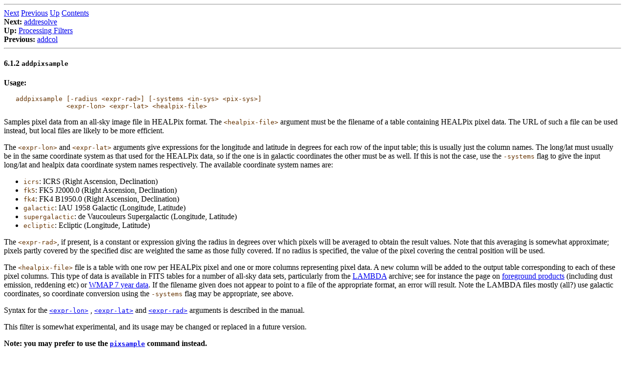

--- FILE ---
content_type: text/html; charset=UTF-8
request_url: https://www.star.bristol.ac.uk/~mbt/stilts/sun256/addpixsample.html
body_size: 4640
content:
<html>

<head>
<META http-equiv="Content-Type" content="text/html; charset=UTF-8">
<link href="sun-style.css" rel="stylesheet" type="text/css">
<title>addpixsample</title>
</head>

<body>
<hr>

<a href="addresolve.html">Next</a> <a href="addcol.html">Previous</a> <a href="filterSteps.html">Up</a> <a href="index.html">Contents</a> 
<br> 
<b>Next: </b><a href="addresolve.html">addresolve</a>
<br>
 
<b>Up: </b><a href="filterSteps.html">Processing Filters</a>
<br>
 
<b>Previous: </b><a href="addcol.html">addcol</a>
<br>

<hr>
<h4>
<a name="addpixsample">6.1.2 <code>addpixsample</code></a>
</h4>
<p>
<strong>Usage:</strong>

<pre>   addpixsample [-radius &lt;expr-rad&gt;] [-systems &lt;in-sys&gt; &lt;pix-sys&gt;]
                &lt;expr-lon&gt; &lt;expr-lat&gt; &lt;healpix-file&gt;</pre>
</p>
<p>Samples pixel data from an all-sky image file
in HEALPix format.
The <code>&lt;healpix-file&gt;</code> argument must be
the filename of a table containing HEALPix pixel data.
The URL of such a file can be used instead, but local files
are likely to be more efficient.
</p>
<p>The <code>&lt;expr-lon&gt;</code>
and <code>&lt;expr-lat&gt;</code> arguments
give expressions for the longitude and latitude in degrees
for each row of the input table;
this is usually just the column names.
The long/lat must usually be in the same coordinate system
as that used for the HEALPix data, so if the one is in
galactic coordinates the other must be as well.
If this is not the case, use the <code>-systems</code> flag
to give the input long/lat and healpix data coordinate system
names respectively.
The available coordinate system names are:
<ul>
<li>
<code>icrs</code>: ICRS (Right Ascension, Declination)</li>

<li>
<code>fk5</code>: FK5 J2000.0 (Right Ascension, Declination)</li>

<li>
<code>fk4</code>: FK4 B1950.0 (Right Ascension, Declination)</li>

<li>
<code>galactic</code>: IAU 1958 Galactic (Longitude, Latitude)</li>

<li>
<code>supergalactic</code>: de Vaucouleurs Supergalactic (Longitude, Latitude)</li>

<li>
<code>ecliptic</code>: Ecliptic (Longitude, Latitude)</li>

</ul>


</p>
<p>The <code>&lt;expr-rad&gt;</code>, if present,
is a constant or expression
giving the radius in degrees over which
pixels will be averaged to obtain the result values.
Note that this averaging is somewhat approximate;
pixels partly covered by the specified disc are weighted
the same as those fully covered.
If no radius is specified, the value of the pixel covering
the central position will be used.
</p>
<p>The <code>&lt;healpix-file&gt;</code> file is a table
with one row per HEALPix pixel and one or more columns
representing pixel data.
A new column will be added to the output table
corresponding to each of these pixel columns.
This type of data is available in FITS tables for a number of
all-sky data sets, particularly from the
<a href="https://lambda.gsfc.nasa.gov/">LAMBDA</a> archive;
see for instance the page on
<a href="https://lambda.gsfc.nasa.gov/product/foreground/">foreground products</a>
(including dust emission, reddening etc)
or
<a href="https://lambda.gsfc.nasa.gov/product/map/dr4/ilc_map_get.cfm">WMAP 7 year data</a>.
If the filename given does not appear to point to a file
of the appropriate format, an error will result.
Note the LAMBDA files mostly (all?) use galactic coordinates,
so coordinate conversion using the <code>-systems</code> flag
may be appropriate, see above.
</p>
<p>Syntax for the <a href="jel.html"><code>&lt;expr-lon&gt;</code></a> , <a href="jel.html"><code>&lt;expr-lat&gt;</code></a>  and <a href="jel.html"><code>&lt;expr-rad&gt;</code></a> arguments is described in the manual.
</p>
<p>This filter is somewhat experimental, and its usage may be
changed or replaced in a future version.
</p>
<p>
<strong>Note: you may prefer to use the
<code><a href="pixsample.html">pixsample</a></code>
command instead.
</strong>

</p>
<hr>
<a href="addresolve.html">Next</a> <a href="addcol.html">Previous</a> <a href="filterSteps.html">Up</a> <a href="index.html">Contents</a> 
<br> 
<b>Next: </b><a href="addresolve.html">addresolve</a>
<br>
 
<b>Up: </b><a href="filterSteps.html">Processing Filters</a>
<br>
 
<b>Previous: </b><a href="addcol.html">addcol</a>
<br>

<hr>
<i>STILTS - Starlink Tables Infrastructure Library Tool Set<br>Starlink User Note256<br>
STILTS web page:
         <a href="http://www.starlink.ac.uk/stilts/">http://www.starlink.ac.uk/stilts/</a>
<br>
Author email:
         <a href="mailto:m.b.taylor@bristol.ac.uk">m.b.taylor@bristol.ac.uk</a>
<br>
Mailing list:
         <a href="mailto:topcat-user@jiscmail.ac.uk">topcat-user@jiscmail.ac.uk</a>
<br>

</i>
</body>
</html>
